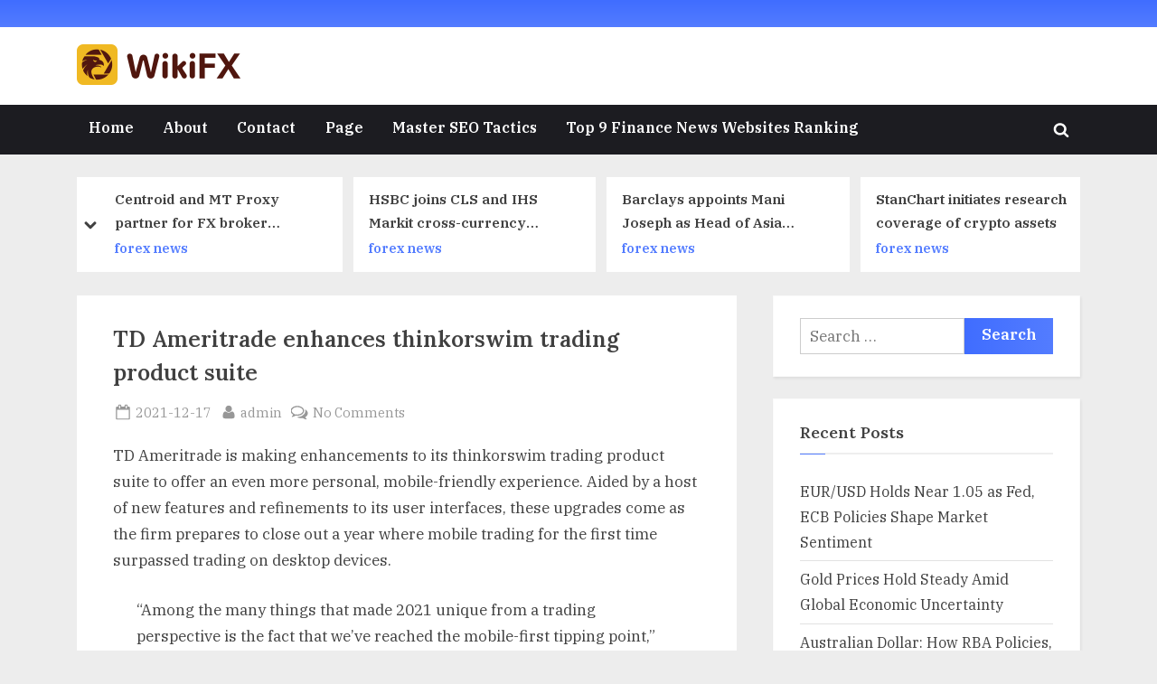

--- FILE ---
content_type: text/html; charset=UTF-8
request_url: https://www.wuhenxia.com/forex-news/td-ameritrade-enhances-thinkorswim-trading-product-suite/
body_size: 17278
content:
<!DOCTYPE html>
<html dir="ltr" lang="en">
<head>
	<meta charset="UTF-8">
	<meta name="viewport" content="width=device-width, initial-scale=1.0">
	<link rel="profile" href="https://gmpg.org/xfn/11">
	            <meta property="og:type" content="article"/>
            <meta property="og:site_name" content="wikifx"/>
            <meta property="og:title" content="TD Ameritrade enhances thinkorswim trading product suite"/>
            <meta property="og:url" content="https://www.wuhenxia.com/forex-news/td-ameritrade-enhances-thinkorswim-trading-product-suite/"/>
            <meta property="og:description" content="TD Ameritrade is making enhancements to its thinkorswim trading product suite to offer an even more personal, mobile-friendly experience. Aided by a host of new features and refinements to its user interfaces, these upgrades come as the firm prepares to close out a year where mobile trading for the first time surpassed trading on"/>
        
        <title>TD Ameritrade enhances thinkorswim trading product suite - wikifx</title>

		<!-- All in One SEO 4.7.3 - aioseo.com -->
		<meta name="description" content="TD Ameritrade is making enhancements to its thinkorswim trading product suite to offer an even more personal, mobile-friendly experience. Aided by a host of new features and refinements to its user interfaces, these upgrades come as the firm prepares to close out a year where mobile trading for the first time surpassed trading on desktop" />
		<meta name="robots" content="max-image-preview:large" />
		<link rel="canonical" href="https://www.wuhenxia.com/forex-news/td-ameritrade-enhances-thinkorswim-trading-product-suite/" />
		<meta name="generator" content="All in One SEO (AIOSEO) 4.7.3" />
		<meta property="og:locale" content="en_US" />
		<meta property="og:site_name" content="wikifx -" />
		<meta property="og:type" content="article" />
		<meta property="og:title" content="TD Ameritrade enhances thinkorswim trading product suite - wikifx" />
		<meta property="og:description" content="TD Ameritrade is making enhancements to its thinkorswim trading product suite to offer an even more personal, mobile-friendly experience. Aided by a host of new features and refinements to its user interfaces, these upgrades come as the firm prepares to close out a year where mobile trading for the first time surpassed trading on desktop" />
		<meta property="og:url" content="https://www.wuhenxia.com/forex-news/td-ameritrade-enhances-thinkorswim-trading-product-suite/" />
		<meta property="og:image" content="https://www.wuhenxia.com/wp-content/uploads/2021/06/en.png" />
		<meta property="og:image:secure_url" content="https://www.wuhenxia.com/wp-content/uploads/2021/06/en.png" />
		<meta property="og:image:width" content="181" />
		<meta property="og:image:height" content="45" />
		<meta property="article:published_time" content="2021-12-17T01:42:16+00:00" />
		<meta property="article:modified_time" content="2021-12-17T01:42:16+00:00" />
		<meta name="twitter:card" content="summary" />
		<meta name="twitter:title" content="TD Ameritrade enhances thinkorswim trading product suite - wikifx" />
		<meta name="twitter:description" content="TD Ameritrade is making enhancements to its thinkorswim trading product suite to offer an even more personal, mobile-friendly experience. Aided by a host of new features and refinements to its user interfaces, these upgrades come as the firm prepares to close out a year where mobile trading for the first time surpassed trading on desktop" />
		<meta name="twitter:image" content="https://www.wuhenxia.com/wp-content/uploads/2021/06/en.png" />
		<script type="application/ld+json" class="aioseo-schema">
			{"@context":"https:\/\/schema.org","@graph":[{"@type":"BlogPosting","@id":"https:\/\/www.wuhenxia.com\/forex-news\/td-ameritrade-enhances-thinkorswim-trading-product-suite\/#blogposting","name":"TD Ameritrade enhances thinkorswim trading product suite - wikifx","headline":"TD Ameritrade enhances thinkorswim trading product suite","author":{"@id":"https:\/\/www.wuhenxia.com\/author\/admin\/#author"},"publisher":{"@id":"https:\/\/www.wuhenxia.com\/#organization"},"image":{"@type":"ImageObject","url":"https:\/\/www.wuhenxia.com\/wp-content\/uploads\/2021\/06\/en.png","@id":"https:\/\/www.wuhenxia.com\/#articleImage","width":181,"height":45},"datePublished":"2021-12-17T01:42:16+00:00","dateModified":"2021-12-17T01:42:16+00:00","inLanguage":"en-US","mainEntityOfPage":{"@id":"https:\/\/www.wuhenxia.com\/forex-news\/td-ameritrade-enhances-thinkorswim-trading-product-suite\/#webpage"},"isPartOf":{"@id":"https:\/\/www.wuhenxia.com\/forex-news\/td-ameritrade-enhances-thinkorswim-trading-product-suite\/#webpage"},"articleSection":"forex news, forex-news"},{"@type":"BreadcrumbList","@id":"https:\/\/www.wuhenxia.com\/forex-news\/td-ameritrade-enhances-thinkorswim-trading-product-suite\/#breadcrumblist","itemListElement":[{"@type":"ListItem","@id":"https:\/\/www.wuhenxia.com\/#listItem","position":1,"name":"Home","item":"https:\/\/www.wuhenxia.com\/","nextItem":"https:\/\/www.wuhenxia.com\/category\/forex-news\/#listItem"},{"@type":"ListItem","@id":"https:\/\/www.wuhenxia.com\/category\/forex-news\/#listItem","position":2,"name":"forex news","item":"https:\/\/www.wuhenxia.com\/category\/forex-news\/","nextItem":"https:\/\/www.wuhenxia.com\/forex-news\/td-ameritrade-enhances-thinkorswim-trading-product-suite\/#listItem","previousItem":"https:\/\/www.wuhenxia.com\/#listItem"},{"@type":"ListItem","@id":"https:\/\/www.wuhenxia.com\/forex-news\/td-ameritrade-enhances-thinkorswim-trading-product-suite\/#listItem","position":3,"name":"TD Ameritrade enhances thinkorswim trading product suite","previousItem":"https:\/\/www.wuhenxia.com\/category\/forex-news\/#listItem"}]},{"@type":"Organization","@id":"https:\/\/www.wuhenxia.com\/#organization","name":"wikifx","url":"https:\/\/www.wuhenxia.com\/","logo":{"@type":"ImageObject","url":"https:\/\/www.wuhenxia.com\/wp-content\/uploads\/2021\/06\/en.png","@id":"https:\/\/www.wuhenxia.com\/forex-news\/td-ameritrade-enhances-thinkorswim-trading-product-suite\/#organizationLogo","width":181,"height":45},"image":{"@id":"https:\/\/www.wuhenxia.com\/forex-news\/td-ameritrade-enhances-thinkorswim-trading-product-suite\/#organizationLogo"}},{"@type":"Person","@id":"https:\/\/www.wuhenxia.com\/author\/admin\/#author","url":"https:\/\/www.wuhenxia.com\/author\/admin\/","name":"admin","image":{"@type":"ImageObject","@id":"https:\/\/www.wuhenxia.com\/forex-news\/td-ameritrade-enhances-thinkorswim-trading-product-suite\/#authorImage","url":"https:\/\/secure.gravatar.com\/avatar\/fa3949b2f75a4736d667fc98de965d62df727d587b5d012c5a8e2f95227c5f1c?s=96&d=mm&r=g","width":96,"height":96,"caption":"admin"}},{"@type":"WebPage","@id":"https:\/\/www.wuhenxia.com\/forex-news\/td-ameritrade-enhances-thinkorswim-trading-product-suite\/#webpage","url":"https:\/\/www.wuhenxia.com\/forex-news\/td-ameritrade-enhances-thinkorswim-trading-product-suite\/","name":"TD Ameritrade enhances thinkorswim trading product suite - wikifx","description":"TD Ameritrade is making enhancements to its thinkorswim trading product suite to offer an even more personal, mobile-friendly experience. Aided by a host of new features and refinements to its user interfaces, these upgrades come as the firm prepares to close out a year where mobile trading for the first time surpassed trading on desktop","inLanguage":"en-US","isPartOf":{"@id":"https:\/\/www.wuhenxia.com\/#website"},"breadcrumb":{"@id":"https:\/\/www.wuhenxia.com\/forex-news\/td-ameritrade-enhances-thinkorswim-trading-product-suite\/#breadcrumblist"},"author":{"@id":"https:\/\/www.wuhenxia.com\/author\/admin\/#author"},"creator":{"@id":"https:\/\/www.wuhenxia.com\/author\/admin\/#author"},"datePublished":"2021-12-17T01:42:16+00:00","dateModified":"2021-12-17T01:42:16+00:00"},{"@type":"WebSite","@id":"https:\/\/www.wuhenxia.com\/#website","url":"https:\/\/www.wuhenxia.com\/","name":"wikifx","inLanguage":"en-US","publisher":{"@id":"https:\/\/www.wuhenxia.com\/#organization"}}]}
		</script>
		<!-- All in One SEO -->

<link rel='dns-prefetch' href='//fonts.googleapis.com' />
<link href='https://fonts.gstatic.com' crossorigin rel='preconnect' />
<link rel="alternate" type="application/rss+xml" title="wikifx &raquo; Feed" href="https://www.wuhenxia.com/feed/" />
<link rel="alternate" type="application/rss+xml" title="wikifx &raquo; Comments Feed" href="https://www.wuhenxia.com/comments/feed/" />
<link rel="alternate" type="application/rss+xml" title="wikifx &raquo; TD Ameritrade enhances thinkorswim trading product suite Comments Feed" href="https://www.wuhenxia.com/forex-news/td-ameritrade-enhances-thinkorswim-trading-product-suite/feed/" />
<link rel="alternate" title="oEmbed (JSON)" type="application/json+oembed" href="https://www.wuhenxia.com/wp-json/oembed/1.0/embed?url=https%3A%2F%2Fwww.wuhenxia.com%2Fforex-news%2Ftd-ameritrade-enhances-thinkorswim-trading-product-suite%2F" />
<link rel="alternate" title="oEmbed (XML)" type="text/xml+oembed" href="https://www.wuhenxia.com/wp-json/oembed/1.0/embed?url=https%3A%2F%2Fwww.wuhenxia.com%2Fforex-news%2Ftd-ameritrade-enhances-thinkorswim-trading-product-suite%2F&#038;format=xml" />
<style id='wp-img-auto-sizes-contain-inline-css'>
img:is([sizes=auto i],[sizes^="auto," i]){contain-intrinsic-size:3000px 1500px}
/*# sourceURL=wp-img-auto-sizes-contain-inline-css */
</style>
<style id='wp-emoji-styles-inline-css'>

	img.wp-smiley, img.emoji {
		display: inline !important;
		border: none !important;
		box-shadow: none !important;
		height: 1em !important;
		width: 1em !important;
		margin: 0 0.07em !important;
		vertical-align: -0.1em !important;
		background: none !important;
		padding: 0 !important;
	}
/*# sourceURL=wp-emoji-styles-inline-css */
</style>
<style id='wp-block-library-inline-css'>
:root{--wp-block-synced-color:#7a00df;--wp-block-synced-color--rgb:122,0,223;--wp-bound-block-color:var(--wp-block-synced-color);--wp-editor-canvas-background:#ddd;--wp-admin-theme-color:#007cba;--wp-admin-theme-color--rgb:0,124,186;--wp-admin-theme-color-darker-10:#006ba1;--wp-admin-theme-color-darker-10--rgb:0,107,160.5;--wp-admin-theme-color-darker-20:#005a87;--wp-admin-theme-color-darker-20--rgb:0,90,135;--wp-admin-border-width-focus:2px}@media (min-resolution:192dpi){:root{--wp-admin-border-width-focus:1.5px}}.wp-element-button{cursor:pointer}:root .has-very-light-gray-background-color{background-color:#eee}:root .has-very-dark-gray-background-color{background-color:#313131}:root .has-very-light-gray-color{color:#eee}:root .has-very-dark-gray-color{color:#313131}:root .has-vivid-green-cyan-to-vivid-cyan-blue-gradient-background{background:linear-gradient(135deg,#00d084,#0693e3)}:root .has-purple-crush-gradient-background{background:linear-gradient(135deg,#34e2e4,#4721fb 50%,#ab1dfe)}:root .has-hazy-dawn-gradient-background{background:linear-gradient(135deg,#faaca8,#dad0ec)}:root .has-subdued-olive-gradient-background{background:linear-gradient(135deg,#fafae1,#67a671)}:root .has-atomic-cream-gradient-background{background:linear-gradient(135deg,#fdd79a,#004a59)}:root .has-nightshade-gradient-background{background:linear-gradient(135deg,#330968,#31cdcf)}:root .has-midnight-gradient-background{background:linear-gradient(135deg,#020381,#2874fc)}:root{--wp--preset--font-size--normal:16px;--wp--preset--font-size--huge:42px}.has-regular-font-size{font-size:1em}.has-larger-font-size{font-size:2.625em}.has-normal-font-size{font-size:var(--wp--preset--font-size--normal)}.has-huge-font-size{font-size:var(--wp--preset--font-size--huge)}.has-text-align-center{text-align:center}.has-text-align-left{text-align:left}.has-text-align-right{text-align:right}.has-fit-text{white-space:nowrap!important}#end-resizable-editor-section{display:none}.aligncenter{clear:both}.items-justified-left{justify-content:flex-start}.items-justified-center{justify-content:center}.items-justified-right{justify-content:flex-end}.items-justified-space-between{justify-content:space-between}.screen-reader-text{border:0;clip-path:inset(50%);height:1px;margin:-1px;overflow:hidden;padding:0;position:absolute;width:1px;word-wrap:normal!important}.screen-reader-text:focus{background-color:#ddd;clip-path:none;color:#444;display:block;font-size:1em;height:auto;left:5px;line-height:normal;padding:15px 23px 14px;text-decoration:none;top:5px;width:auto;z-index:100000}html :where(.has-border-color){border-style:solid}html :where([style*=border-top-color]){border-top-style:solid}html :where([style*=border-right-color]){border-right-style:solid}html :where([style*=border-bottom-color]){border-bottom-style:solid}html :where([style*=border-left-color]){border-left-style:solid}html :where([style*=border-width]){border-style:solid}html :where([style*=border-top-width]){border-top-style:solid}html :where([style*=border-right-width]){border-right-style:solid}html :where([style*=border-bottom-width]){border-bottom-style:solid}html :where([style*=border-left-width]){border-left-style:solid}html :where(img[class*=wp-image-]){height:auto;max-width:100%}:where(figure){margin:0 0 1em}html :where(.is-position-sticky){--wp-admin--admin-bar--position-offset:var(--wp-admin--admin-bar--height,0px)}@media screen and (max-width:600px){html :where(.is-position-sticky){--wp-admin--admin-bar--position-offset:0px}}

/*# sourceURL=wp-block-library-inline-css */
</style><style id='global-styles-inline-css'>
:root{--wp--preset--aspect-ratio--square: 1;--wp--preset--aspect-ratio--4-3: 4/3;--wp--preset--aspect-ratio--3-4: 3/4;--wp--preset--aspect-ratio--3-2: 3/2;--wp--preset--aspect-ratio--2-3: 2/3;--wp--preset--aspect-ratio--16-9: 16/9;--wp--preset--aspect-ratio--9-16: 9/16;--wp--preset--color--black: #000000;--wp--preset--color--cyan-bluish-gray: #abb8c3;--wp--preset--color--white: #ffffff;--wp--preset--color--pale-pink: #f78da7;--wp--preset--color--vivid-red: #cf2e2e;--wp--preset--color--luminous-vivid-orange: #ff6900;--wp--preset--color--luminous-vivid-amber: #fcb900;--wp--preset--color--light-green-cyan: #7bdcb5;--wp--preset--color--vivid-green-cyan: #00d084;--wp--preset--color--pale-cyan-blue: #8ed1fc;--wp--preset--color--vivid-cyan-blue: #0693e3;--wp--preset--color--vivid-purple: #9b51e0;--wp--preset--gradient--vivid-cyan-blue-to-vivid-purple: linear-gradient(135deg,rgb(6,147,227) 0%,rgb(155,81,224) 100%);--wp--preset--gradient--light-green-cyan-to-vivid-green-cyan: linear-gradient(135deg,rgb(122,220,180) 0%,rgb(0,208,130) 100%);--wp--preset--gradient--luminous-vivid-amber-to-luminous-vivid-orange: linear-gradient(135deg,rgb(252,185,0) 0%,rgb(255,105,0) 100%);--wp--preset--gradient--luminous-vivid-orange-to-vivid-red: linear-gradient(135deg,rgb(255,105,0) 0%,rgb(207,46,46) 100%);--wp--preset--gradient--very-light-gray-to-cyan-bluish-gray: linear-gradient(135deg,rgb(238,238,238) 0%,rgb(169,184,195) 100%);--wp--preset--gradient--cool-to-warm-spectrum: linear-gradient(135deg,rgb(74,234,220) 0%,rgb(151,120,209) 20%,rgb(207,42,186) 40%,rgb(238,44,130) 60%,rgb(251,105,98) 80%,rgb(254,248,76) 100%);--wp--preset--gradient--blush-light-purple: linear-gradient(135deg,rgb(255,206,236) 0%,rgb(152,150,240) 100%);--wp--preset--gradient--blush-bordeaux: linear-gradient(135deg,rgb(254,205,165) 0%,rgb(254,45,45) 50%,rgb(107,0,62) 100%);--wp--preset--gradient--luminous-dusk: linear-gradient(135deg,rgb(255,203,112) 0%,rgb(199,81,192) 50%,rgb(65,88,208) 100%);--wp--preset--gradient--pale-ocean: linear-gradient(135deg,rgb(255,245,203) 0%,rgb(182,227,212) 50%,rgb(51,167,181) 100%);--wp--preset--gradient--electric-grass: linear-gradient(135deg,rgb(202,248,128) 0%,rgb(113,206,126) 100%);--wp--preset--gradient--midnight: linear-gradient(135deg,rgb(2,3,129) 0%,rgb(40,116,252) 100%);--wp--preset--font-size--small: 13px;--wp--preset--font-size--medium: 20px;--wp--preset--font-size--large: 36px;--wp--preset--font-size--x-large: 42px;--wp--preset--spacing--20: 0.44rem;--wp--preset--spacing--30: 0.67rem;--wp--preset--spacing--40: 1rem;--wp--preset--spacing--50: 1.5rem;--wp--preset--spacing--60: 2.25rem;--wp--preset--spacing--70: 3.38rem;--wp--preset--spacing--80: 5.06rem;--wp--preset--shadow--natural: 6px 6px 9px rgba(0, 0, 0, 0.2);--wp--preset--shadow--deep: 12px 12px 50px rgba(0, 0, 0, 0.4);--wp--preset--shadow--sharp: 6px 6px 0px rgba(0, 0, 0, 0.2);--wp--preset--shadow--outlined: 6px 6px 0px -3px rgb(255, 255, 255), 6px 6px rgb(0, 0, 0);--wp--preset--shadow--crisp: 6px 6px 0px rgb(0, 0, 0);}:where(.is-layout-flex){gap: 0.5em;}:where(.is-layout-grid){gap: 0.5em;}body .is-layout-flex{display: flex;}.is-layout-flex{flex-wrap: wrap;align-items: center;}.is-layout-flex > :is(*, div){margin: 0;}body .is-layout-grid{display: grid;}.is-layout-grid > :is(*, div){margin: 0;}:where(.wp-block-columns.is-layout-flex){gap: 2em;}:where(.wp-block-columns.is-layout-grid){gap: 2em;}:where(.wp-block-post-template.is-layout-flex){gap: 1.25em;}:where(.wp-block-post-template.is-layout-grid){gap: 1.25em;}.has-black-color{color: var(--wp--preset--color--black) !important;}.has-cyan-bluish-gray-color{color: var(--wp--preset--color--cyan-bluish-gray) !important;}.has-white-color{color: var(--wp--preset--color--white) !important;}.has-pale-pink-color{color: var(--wp--preset--color--pale-pink) !important;}.has-vivid-red-color{color: var(--wp--preset--color--vivid-red) !important;}.has-luminous-vivid-orange-color{color: var(--wp--preset--color--luminous-vivid-orange) !important;}.has-luminous-vivid-amber-color{color: var(--wp--preset--color--luminous-vivid-amber) !important;}.has-light-green-cyan-color{color: var(--wp--preset--color--light-green-cyan) !important;}.has-vivid-green-cyan-color{color: var(--wp--preset--color--vivid-green-cyan) !important;}.has-pale-cyan-blue-color{color: var(--wp--preset--color--pale-cyan-blue) !important;}.has-vivid-cyan-blue-color{color: var(--wp--preset--color--vivid-cyan-blue) !important;}.has-vivid-purple-color{color: var(--wp--preset--color--vivid-purple) !important;}.has-black-background-color{background-color: var(--wp--preset--color--black) !important;}.has-cyan-bluish-gray-background-color{background-color: var(--wp--preset--color--cyan-bluish-gray) !important;}.has-white-background-color{background-color: var(--wp--preset--color--white) !important;}.has-pale-pink-background-color{background-color: var(--wp--preset--color--pale-pink) !important;}.has-vivid-red-background-color{background-color: var(--wp--preset--color--vivid-red) !important;}.has-luminous-vivid-orange-background-color{background-color: var(--wp--preset--color--luminous-vivid-orange) !important;}.has-luminous-vivid-amber-background-color{background-color: var(--wp--preset--color--luminous-vivid-amber) !important;}.has-light-green-cyan-background-color{background-color: var(--wp--preset--color--light-green-cyan) !important;}.has-vivid-green-cyan-background-color{background-color: var(--wp--preset--color--vivid-green-cyan) !important;}.has-pale-cyan-blue-background-color{background-color: var(--wp--preset--color--pale-cyan-blue) !important;}.has-vivid-cyan-blue-background-color{background-color: var(--wp--preset--color--vivid-cyan-blue) !important;}.has-vivid-purple-background-color{background-color: var(--wp--preset--color--vivid-purple) !important;}.has-black-border-color{border-color: var(--wp--preset--color--black) !important;}.has-cyan-bluish-gray-border-color{border-color: var(--wp--preset--color--cyan-bluish-gray) !important;}.has-white-border-color{border-color: var(--wp--preset--color--white) !important;}.has-pale-pink-border-color{border-color: var(--wp--preset--color--pale-pink) !important;}.has-vivid-red-border-color{border-color: var(--wp--preset--color--vivid-red) !important;}.has-luminous-vivid-orange-border-color{border-color: var(--wp--preset--color--luminous-vivid-orange) !important;}.has-luminous-vivid-amber-border-color{border-color: var(--wp--preset--color--luminous-vivid-amber) !important;}.has-light-green-cyan-border-color{border-color: var(--wp--preset--color--light-green-cyan) !important;}.has-vivid-green-cyan-border-color{border-color: var(--wp--preset--color--vivid-green-cyan) !important;}.has-pale-cyan-blue-border-color{border-color: var(--wp--preset--color--pale-cyan-blue) !important;}.has-vivid-cyan-blue-border-color{border-color: var(--wp--preset--color--vivid-cyan-blue) !important;}.has-vivid-purple-border-color{border-color: var(--wp--preset--color--vivid-purple) !important;}.has-vivid-cyan-blue-to-vivid-purple-gradient-background{background: var(--wp--preset--gradient--vivid-cyan-blue-to-vivid-purple) !important;}.has-light-green-cyan-to-vivid-green-cyan-gradient-background{background: var(--wp--preset--gradient--light-green-cyan-to-vivid-green-cyan) !important;}.has-luminous-vivid-amber-to-luminous-vivid-orange-gradient-background{background: var(--wp--preset--gradient--luminous-vivid-amber-to-luminous-vivid-orange) !important;}.has-luminous-vivid-orange-to-vivid-red-gradient-background{background: var(--wp--preset--gradient--luminous-vivid-orange-to-vivid-red) !important;}.has-very-light-gray-to-cyan-bluish-gray-gradient-background{background: var(--wp--preset--gradient--very-light-gray-to-cyan-bluish-gray) !important;}.has-cool-to-warm-spectrum-gradient-background{background: var(--wp--preset--gradient--cool-to-warm-spectrum) !important;}.has-blush-light-purple-gradient-background{background: var(--wp--preset--gradient--blush-light-purple) !important;}.has-blush-bordeaux-gradient-background{background: var(--wp--preset--gradient--blush-bordeaux) !important;}.has-luminous-dusk-gradient-background{background: var(--wp--preset--gradient--luminous-dusk) !important;}.has-pale-ocean-gradient-background{background: var(--wp--preset--gradient--pale-ocean) !important;}.has-electric-grass-gradient-background{background: var(--wp--preset--gradient--electric-grass) !important;}.has-midnight-gradient-background{background: var(--wp--preset--gradient--midnight) !important;}.has-small-font-size{font-size: var(--wp--preset--font-size--small) !important;}.has-medium-font-size{font-size: var(--wp--preset--font-size--medium) !important;}.has-large-font-size{font-size: var(--wp--preset--font-size--large) !important;}.has-x-large-font-size{font-size: var(--wp--preset--font-size--x-large) !important;}
/*# sourceURL=global-styles-inline-css */
</style>

<style id='classic-theme-styles-inline-css'>
/*! This file is auto-generated */
.wp-block-button__link{color:#fff;background-color:#32373c;border-radius:9999px;box-shadow:none;text-decoration:none;padding:calc(.667em + 2px) calc(1.333em + 2px);font-size:1.125em}.wp-block-file__button{background:#32373c;color:#fff;text-decoration:none}
/*# sourceURL=/wp-includes/css/classic-themes.min.css */
</style>
<link rel='stylesheet' id='pressbook-news-fonts-css' href='https://fonts.googleapis.com/css2?family=IBM+Plex+Serif:ital,wght@0,400;0,600;1,400;1,600&#038;family=Lora:ital,wght@0,400;0,600;1,400;1,600&#038;display=swap' media='all' />
<link rel='stylesheet' id='glide-css' href='https://www.wuhenxia.com/wp-content/themes/pressbook-news/assets/glide/css/glide.core.min.css?ver=3.4.1' media='all' />
<link rel='stylesheet' id='pressbook-style-css' href='https://www.wuhenxia.com/wp-content/themes/pressbook/style.min.css?ver=1.6.4' media='all' />
<link rel='stylesheet' id='pressbook-news-style-css' href='https://www.wuhenxia.com/wp-content/themes/pressbook-news/style.min.css?ver=1.2.2' media='all' />
<style id='pressbook-news-style-inline-css'>
.site-branding{background-position:center center;}.site-branding{background-repeat:repeat;}.site-branding{background-size:contain;}.top-banner-image{max-height:150px;}.top-navbar{background:linear-gradient(0deg, #537cff 0%, #406dff 100%);}.social-navigation a:active .svg-icon,.social-navigation a:focus .svg-icon,.social-navigation a:hover .svg-icon{color:#537cff;}.primary-navbar,.main-navigation ul ul{background:#1c1c21;}.site-branding{background-color:#ffffff;}.site-title,.site-title a,.site-title a:active,.site-title a:focus,.site-title a:hover{color:#404040;}.site-tagline{color:#979797;}.more-link,.wp-block-search .wp-block-search__button,button,input[type=button],input[type=reset],input[type=submit]{background-image:linear-gradient(to right, #406dff 0%, #537cff 51%, #406dff 100%);}.more-link,.wp-block-search .wp-block-search__button,button,input[type=button],input[type=reset],input[type=submit]{font-weight:600;}h1,h2,h3,h4,h5,h6{font-weight:700;}.site-title{font-weight:700;}.c-sidebar .widget{border-color:#fafafa;}.footer-widgets,.copyright-text{background:#0e0e11;}.copyright-text a,.footer-widgets .widget li::before{color:#ff4056;}.footer-widgets .widget .widget-title::after,.footer-widgets .widget_block h1:first-child::after,.footer-widgets .widget_block h2:first-child::after,.footer-widgets .widget_block h3:first-child::after{background:#ff4056;}.main-navigation .menu .current-menu-ancestor>a,.main-navigation .menu .current-menu-item>a,.main-navigation .menu .current-menu-parent>a,.main-navigation .menu>.menu-item>a::before,.main-navigation .main-navigation-arrow-btn:active,.main-navigation .main-navigation-arrow-btn:hover,.main-navigation a:active,.main-navigation a:focus,.main-navigation a:hover,.main-navigation li.focus>.main-navigation-arrow-btn,.main-navigation:not(.toggled) li:hover>.main-navigation-arrow-btn{background:#ff4056;}
/*# sourceURL=pressbook-news-style-inline-css */
</style>
<link rel='stylesheet' id='froala-style-css' href='https://www.wuhenxia.com/wp-content/plugins/nicepage/assets/css/froala.css?ver=6.20.0' media='all' />
<link rel="https://api.w.org/" href="https://www.wuhenxia.com/wp-json/" /><link rel="alternate" title="JSON" type="application/json" href="https://www.wuhenxia.com/wp-json/wp/v2/posts/1140" /><link rel="EditURI" type="application/rsd+xml" title="RSD" href="https://www.wuhenxia.com/xmlrpc.php?rsd" />
<meta name="generator" content="WordPress 6.9" />
<link rel='shortlink' href='https://www.wuhenxia.com/?p=1140' />
<link rel="pingback" href="https://www.wuhenxia.com/xmlrpc.php"><style>
</style>
<script>
    if (!document.querySelector("meta[name='viewport")) {
        var vpMeta = document.createElement('meta');
        vpMeta.name = "viewport";
        vpMeta.content = "width=device-width, initial-scale=1.0";
        document.getElementsByTagName('head')[0].appendChild(vpMeta);
    }
</script><meta data-intl-tel-input-cdn-path="https://www.wuhenxia.com/wp-content/plugins/nicepage/assets/intlTelInput/" /><script>
            var _npProductsJsonUrl = 'https://www.wuhenxia.com/wp-admin/admin-ajax.php?action=np_route_products_json&np_from=theme';
        </script><script>
            var _npThankYouUrl = 'https://www.wuhenxia.com/?thank-you';
        </script></head>
<body class="wp-singular post-template-default single single-post postid-1140 single-format-standard wp-custom-logo wp-embed-responsive wp-theme-pressbook wp-child-theme-pressbook-news single-sidebar right-sidebar pb-content-columns pb-content-cover">

<div id="page" class="site">
	<a class="skip-link screen-reader-text" href="#content">Skip to content</a>

	<header id="masthead" class="site-header">
			<div class="top-navbar">
		<div class="u-wrapper top-navbar-wrap">
			<div class="top-menus top-menus-left">
							<nav id="social-navigation" class="social-navigation" aria-label="Social Links">
				<div class="menu-home-container"><ul id="social-menu" class="menu"><li id="menu-item-2135" class="menu-item menu-item-type-custom menu-item-object-custom menu-item-2135"><a href="#"><span class="screen-reader-text">Home</span></a></li>
<li id="menu-item-2136" class="menu-item menu-item-type-custom menu-item-object-custom menu-item-2136"><a href="#"><span class="screen-reader-text">About</span></a></li>
<li id="menu-item-2137" class="menu-item menu-item-type-custom menu-item-object-custom menu-item-2137"><a href="#"><span class="screen-reader-text">Contact</span></a></li>
<li id="menu-item-2138" class="menu-item menu-item-type-post_type menu-item-object-page menu-item-2138"><a href="https://www.wuhenxia.com/page/"><span class="screen-reader-text">Page</span></a></li>
<li id="menu-item-2329" class="menu-item menu-item-type-post_type menu-item-object-page menu-item-2329"><a href="https://www.wuhenxia.com/2328-2/"><span class="screen-reader-text">​Master SEO Tactics</span></a></li>
<li id="menu-item-2440" class="menu-item menu-item-type-post_type menu-item-object-page menu-item-2440"><a href="https://www.wuhenxia.com/financial-news-websites-ranking/"><span class="screen-reader-text">Top 9 Finance News Websites Ranking</span></a></li>
</ul></div>				</nav><!-- #social-navigation -->
							</div><!-- .top-menus -->
		</div><!-- .top-navbar-wrap -->
	</div><!-- .top-navbar -->
	<div class="site-branding">
		<div class="u-wrapper site-branding-wrap">
		<div class="site-logo-title logo--lg-size-3 logo--md-size-2 logo--sm-size-1">
			<a href="https://www.wuhenxia.com/" class="custom-logo-link" rel="home"><img width="181" height="45" src="https://www.wuhenxia.com/wp-content/uploads/2021/06/en.png" class="custom-logo" alt="wikifx" decoding="async" /></a>
			<div class="site-title-tagline">
							<p class="site-title hide-clip site-title--lg-size-4 site-title--md-size-4 site-title--sm-size-2"><a href="https://www.wuhenxia.com/" rel="home">wikifx</a></p>
								<p class="site-tagline tagline--lg-size-3 tagline--md-size-3 tagline--sm-size-2"></p>
			</div><!-- .site-title-tagline -->
		</div><!-- .site-logo-title -->

			</div><!-- .site-branding-wrap -->
</div><!-- .site-branding -->
	<div class="primary-navbar">
		<div class="u-wrapper primary-navbar-wrap">
			<nav id="site-navigation" class="main-navigation" aria-label="Primary Menu">
				<button class="primary-menu-toggle" aria-controls="primary-menu" aria-expanded="false">
					<svg class="svg-icon" width="24" height="24" aria-hidden="true" role="img" focusable="false" viewBox="0.0 0 1536.0 2048" xmlns="http://www.w3.org/2000/svg"><path d="M1536,1472v128c0,17.333-6.333,32.333-19,45s-27.667,19-45,19H64c-17.333,0-32.333-6.333-45-19s-19-27.667-19-45v-128  c0-17.333,6.333-32.333,19-45s27.667-19,45-19h1408c17.333,0,32.333,6.333,45,19S1536,1454.667,1536,1472z M1536,960v128  c0,17.333-6.333,32.333-19,45s-27.667,19-45,19H64c-17.333,0-32.333-6.333-45-19s-19-27.667-19-45V960c0-17.333,6.333-32.333,19-45  s27.667-19,45-19h1408c17.333,0,32.333,6.333,45,19S1536,942.667,1536,960z M1536,448v128c0,17.333-6.333,32.333-19,45  s-27.667,19-45,19H64c-17.333,0-32.333-6.333-45-19S0,593.333,0,576V448c0-17.333,6.333-32.333,19-45s27.667-19,45-19h1408  c17.333,0,32.333,6.333,45,19S1536,430.667,1536,448z"></path></svg><svg class="svg-icon" width="24" height="24" aria-hidden="true" role="img" focusable="false" viewBox="0 0 1792 1792" xmlns="http://www.w3.org/2000/svg"><path d="M1490 1322q0 40-28 68l-136 136q-28 28-68 28t-68-28l-294-294-294 294q-28 28-68 28t-68-28l-136-136q-28-28-28-68t28-68l294-294-294-294q-28-28-28-68t28-68l136-136q28-28 68-28t68 28l294 294 294-294q28-28 68-28t68 28l136 136q28 28 28 68t-28 68l-294 294 294 294q28 28 28 68z" /></svg>				</button>
				<div class="menu-home-container"><ul id="primary-menu" class="menu"><li class="menu-item menu-item-type-custom menu-item-object-custom menu-item-2135"><a href="#">Home</a></li>
<li class="menu-item menu-item-type-custom menu-item-object-custom menu-item-2136"><a href="#">About</a></li>
<li class="menu-item menu-item-type-custom menu-item-object-custom menu-item-2137"><a href="#">Contact</a></li>
<li class="menu-item menu-item-type-post_type menu-item-object-page menu-item-2138"><a href="https://www.wuhenxia.com/page/">Page</a></li>
<li class="menu-item menu-item-type-post_type menu-item-object-page menu-item-2329"><a href="https://www.wuhenxia.com/2328-2/">​Master SEO Tactics</a></li>
<li class="menu-item menu-item-type-post_type menu-item-object-page menu-item-2440"><a href="https://www.wuhenxia.com/financial-news-websites-ranking/">Top 9 Finance News Websites Ranking</a></li>
<li class="primary-menu-search"><a href="#" class="primary-menu-search-toggle" aria-expanded="false"><span class="screen-reader-text">Toggle search form</span><svg class="svg-icon" width="24" height="24" aria-hidden="true" role="img" focusable="false" viewBox="0 0 1792 1792" xmlns="http://www.w3.org/2000/svg"><path d="M1216 832q0-185-131.5-316.5t-316.5-131.5-316.5 131.5-131.5 316.5 131.5 316.5 316.5 131.5 316.5-131.5 131.5-316.5zm512 832q0 52-38 90t-90 38q-54 0-90-38l-343-342q-179 124-399 124-143 0-273.5-55.5t-225-150-150-225-55.5-273.5 55.5-273.5 150-225 225-150 273.5-55.5 273.5 55.5 225 150 150 225 55.5 273.5q0 220-124 399l343 343q37 37 37 90z" /></svg><svg class="svg-icon" width="24" height="24" aria-hidden="true" role="img" focusable="false" viewBox="0 0 1792 1792" xmlns="http://www.w3.org/2000/svg"><path d="M1490 1322q0 40-28 68l-136 136q-28 28-68 28t-68-28l-294-294-294 294q-28 28-68 28t-68-28l-136-136q-28-28-28-68t28-68l294-294-294-294q-28-28-28-68t28-68l136-136q28-28 68-28t68 28l294 294 294-294q28-28 68-28t68 28l136 136q28 28 28 68t-28 68l-294 294 294 294q28 28 28 68z" /></svg></a><div class="search-form-wrap"><form role="search" method="get" class="search-form" action="https://www.wuhenxia.com/">
				<label>
					<span class="screen-reader-text">Search for:</span>
					<input type="search" class="search-field" placeholder="Search &hellip;" value="" name="s" />
				</label>
				<input type="submit" class="search-submit" value="Search" />
			</form></div></li></ul></div>			</nav><!-- #site-navigation -->
		</div><!-- .primary-navbar-wrap -->
	</div><!-- .primary-navbar -->
			<div class="u-wrapper header-carousel-posts-wrap">
			<div class="glide carousel-posts header-carousel-posts">
				<div class="glide__track" data-glide-el="track">
					<ul class="glide__slides">
											<li class="glide__slide carousel-post-only-title">
													<div class="carousel-post-title-wrap">
															<a href="https://www.wuhenxia.com/forex-news/centroid-and-mt-proxy-partner-for-fx-broker-connectivity/" class="carousel-post-title-link">Centroid and MT Proxy partner for FX broker connectivity</a>
																<a class="carousel-post-taxonomy-link" href="https://www.wuhenxia.com/category/forex-news/">forex news</a>
															</div>
						</li>
												<li class="glide__slide carousel-post-only-title">
													<div class="carousel-post-title-wrap">
															<a href="https://www.wuhenxia.com/forex-news/hsbc-joins-cls-and-ihs-markit-cross-currency-swaps-service/" class="carousel-post-title-link">HSBC joins CLS and IHS Markit cross-currency swaps service</a>
																<a class="carousel-post-taxonomy-link" href="https://www.wuhenxia.com/category/forex-news/">forex news</a>
															</div>
						</li>
												<li class="glide__slide carousel-post-only-title">
													<div class="carousel-post-title-wrap">
															<a href="https://www.wuhenxia.com/forex-news/barclays-appoints-mani-joseph-as-head-of-asia-special-situations/" class="carousel-post-title-link">Barclays appoints Mani Joseph as Head of Asia Special Situations</a>
																<a class="carousel-post-taxonomy-link" href="https://www.wuhenxia.com/category/forex-news/">forex news</a>
															</div>
						</li>
												<li class="glide__slide carousel-post-only-title">
													<div class="carousel-post-title-wrap">
															<a href="https://www.wuhenxia.com/forex-news/stanchart-initiates-research-coverage-of-crypto-assets/" class="carousel-post-title-link">StanChart initiates research coverage of crypto assets</a>
																<a class="carousel-post-taxonomy-link" href="https://www.wuhenxia.com/category/forex-news/">forex news</a>
															</div>
						</li>
												<li class="glide__slide carousel-post-only-title">
													<div class="carousel-post-title-wrap">
															<a href="https://www.wuhenxia.com/forex-news/sgx-announces-spac-listing-rules/" class="carousel-post-title-link">SGX announces SPAC listing rules</a>
																<a class="carousel-post-taxonomy-link" href="https://www.wuhenxia.com/category/forex-news/">forex news</a>
															</div>
						</li>
												<li class="glide__slide carousel-post-only-title">
													<div class="carousel-post-title-wrap">
															<a href="https://www.wuhenxia.com/forex-news/digitec-expands-london-office-adding-hires-from-ihs-markit-moneycorp/" class="carousel-post-title-link">DIGITEC expands London office adding hires from IHS Markit, Moneycorp</a>
																<a class="carousel-post-taxonomy-link" href="https://www.wuhenxia.com/category/forex-news/">forex news</a>
															</div>
						</li>
												<li class="glide__slide carousel-post-only-title">
													<div class="carousel-post-title-wrap">
															<a href="https://www.wuhenxia.com/forex-news/beeks-forecasts-fy22-revenues-to-be-ahead-of-market-expectations/" class="carousel-post-title-link">Beeks forecasts FY22 revenues to be ahead of market expectations</a>
																<a class="carousel-post-taxonomy-link" href="https://www.wuhenxia.com/category/forex-news/">forex news</a>
															</div>
						</li>
												<li class="glide__slide carousel-post-only-title">
													<div class="carousel-post-title-wrap">
															<a href="https://www.wuhenxia.com/forex-news/refinitiv-launches-matching-in-indonesia/" class="carousel-post-title-link">Refinitiv launches Matching in Indonesia</a>
																<a class="carousel-post-taxonomy-link" href="https://www.wuhenxia.com/category/forex-news/">forex news</a>
															</div>
						</li>
											</ul>
				</div>

				<div class="glide__arrows" data-glide-el="controls">
					<button class="glide__arrow glide__arrow--left" data-glide-dir="<">
						<span class="screen-reader-text">prev</span>
						<svg class="svg-icon" width="24" height="24" aria-hidden="true" role="img" focusable="false" viewBox="53.0 0 1558.0 2048" xmlns="http://www.w3.org/2000/svg"><path d="M1611,832c0,35.333-12.333,65.333-37,90l-651,651c-25.333,25.333-55.667,38-91,38c-36,0-66-12.667-90-38L91,922  c-25.333-24-38-54-38-90c0-35.333,12.667-65.667,38-91l74-75c26-24.667,56.333-37,91-37c35.333,0,65.333,12.333,90,37l486,486  l486-486c24.667-24.667,54.667-37,90-37c34.667,0,65,12.333,91,37l75,75C1598.667,767,1611,797.333,1611,832z" /></svg>					</button>
					<button class="glide__arrow glide__arrow--right" data-glide-dir=">">
						<span class="screen-reader-text">next</span>
						<svg class="svg-icon" width="24" height="24" aria-hidden="true" role="img" focusable="false" viewBox="53.0 0 1558.0 2048" xmlns="http://www.w3.org/2000/svg"><path d="M1611,832c0,35.333-12.333,65.333-37,90l-651,651c-25.333,25.333-55.667,38-91,38c-36,0-66-12.667-90-38L91,922  c-25.333-24-38-54-38-90c0-35.333,12.667-65.667,38-91l74-75c26-24.667,56.333-37,91-37c35.333,0,65.333,12.333,90,37l486,486  l486-486c24.667-24.667,54.667-37,90-37c34.667,0,65,12.333,91,37l75,75C1598.667,767,1611,797.333,1611,832z" /></svg>					</button>
				</div>
			</div>
		</div>
			</header><!-- #masthead -->

	<div id="content" class="site-content">

	<div class="pb-content-sidebar u-wrapper">
		<main id="primary" class="site-main">

		
<article id="post-1140" class="pb-article pb-singular post-1140 post type-post status-publish format-standard hentry category-forex-news tag-forex-news">
	
	<header class="entry-header">
	<h1 class="entry-title">TD Ameritrade enhances thinkorswim trading product suite</h1>		<div class="entry-meta">
					<span class="posted-on">
			<svg class="svg-icon" width="24" height="24" aria-hidden="true" role="img" focusable="false" viewBox="0.0 0 1664.0 2048" xmlns="http://www.w3.org/2000/svg"><path d="M128,1792h1408V768H128V1792z M512,576V288c0-9.333-3-17-9-23s-13.667-9-23-9h-64c-9.333,0-17,3-23,9s-9,13.667-9,23v288  c0,9.333,3,17,9,23s13.667,9,23,9h64c9.333,0,17-3,23-9S512,585.333,512,576z M1280,576V288c0-9.333-3-17-9-23s-13.667-9-23-9h-64  c-9.333,0-17,3-23,9s-9,13.667-9,23v288c0,9.333,3,17,9,23s13.667,9,23,9h64c9.333,0,17-3,23-9S1280,585.333,1280,576z M1664,512  v1280c0,34.667-12.667,64.667-38,90s-55.333,38-90,38H128c-34.667,0-64.667-12.667-90-38s-38-55.333-38-90V512  c0-34.667,12.667-64.667,38-90s55.333-38,90-38h128v-96c0-44,15.667-81.667,47-113s69-47,113-47h64c44,0,81.667,15.667,113,47  s47,69,47,113v96h384v-96c0-44,15.667-81.667,47-113s69-47,113-47h64c44,0,81.667,15.667,113,47s47,69,47,113v96h128  c34.667,0,64.667,12.667,90,38S1664,477.333,1664,512z" /></svg>			<a href="https://www.wuhenxia.com/forex-news/td-ameritrade-enhances-thinkorswim-trading-product-suite/" rel="bookmark">
				<span class="screen-reader-text">Posted on </span><time class="entry-date published updated" datetime="2021-12-17T01:42:16+00:00">2021-12-17</time>			</a>
		</span><!-- .posted-on -->
				<span class="posted-by byline">
			<svg class="svg-icon" width="24" height="24" aria-hidden="true" role="img" focusable="false" viewBox="0.0 0 1408.0 2048" xmlns="http://www.w3.org/2000/svg"><path d="M1408,1533c0,80-24.333,143.167-73,189.5s-113.333,69.5-194,69.5H267c-80.667,0-145.333-23.167-194-69.5S0,1613,0,1533  c0-35.333,1.167-69.833,3.5-103.5s7-70,14-109S33.333,1245.333,44,1212s25-65.833,43-97.5s38.667-58.667,62-81  c23.333-22.333,51.833-40.167,85.5-53.5s70.833-20,111.5-20c6,0,20,7.167,42,21.5s46.833,30.333,74.5,48  c27.667,17.667,63.667,33.667,108,48S659.333,1099,704,1099s89.167-7.167,133.5-21.5s80.333-30.333,108-48  c27.667-17.667,52.5-33.667,74.5-48s36-21.5,42-21.5c40.667,0,77.833,6.667,111.5,20s62.167,31.167,85.5,53.5  c23.333,22.333,44,49.333,62,81s32.333,64.167,43,97.5s19.5,69.5,26.5,108.5s11.667,75.333,14,109S1408,1497.667,1408,1533z   M1088,640c0,106-37.5,196.5-112.5,271.5S810,1024,704,1024s-196.5-37.5-271.5-112.5S320,746,320,640s37.5-196.5,112.5-271.5  S598,256,704,256s196.5,37.5,271.5,112.5S1088,534,1088,640z"></path></svg>			<a href="https://www.wuhenxia.com/author/admin/">
				<span class="screen-reader-text">By </span>admin			</a>
		</span><!-- .posted-by -->
					<span class="comments-link">
				<svg class="svg-icon" width="24" height="24" aria-hidden="true" role="img" focusable="false" viewBox="0 0 1792 1792" xmlns="http://www.w3.org/2000/svg"><path d="M704 384q-153 0-286 52t-211.5 141-78.5 191q0 82 53 158t149 132l97 56-35 84q34-20 62-39l44-31 53 10q78 14 153 14 153 0 286-52t211.5-141 78.5-191-78.5-191-211.5-141-286-52zm0-128q191 0 353.5 68.5t256.5 186.5 94 257-94 257-256.5 186.5-353.5 68.5q-86 0-176-16-124 88-278 128-36 9-86 16h-3q-11 0-20.5-8t-11.5-21q-1-3-1-6.5t.5-6.5 2-6l2.5-5 3.5-5.5 4-5 4.5-5 4-4.5q5-6 23-25t26-29.5 22.5-29 25-38.5 20.5-44q-124-72-195-177t-71-224q0-139 94-257t256.5-186.5 353.5-68.5zm822 1169q10 24 20.5 44t25 38.5 22.5 29 26 29.5 23 25q1 1 4 4.5t4.5 5 4 5 3.5 5.5l2.5 5 2 6 .5 6.5-1 6.5q-3 14-13 22t-22 7q-50-7-86-16-154-40-278-128-90 16-176 16-271 0-472-132 58 4 88 4 161 0 309-45t264-129q125-92 192-212t67-254q0-77-23-152 129 71 204 178t75 230q0 120-71 224.5t-195 176.5z" /></svg><a href="https://www.wuhenxia.com/forex-news/td-ameritrade-enhances-thinkorswim-trading-product-suite/#respond">No Comments<span class="screen-reader-text"> on TD Ameritrade enhances thinkorswim trading product suite</span></a>			</span><!-- .comments-link -->
					</div><!-- .entry-meta -->
			</header><!-- .entry-header -->

	<div class="pb-content">
		<div class="entry-content">
			<p>TD Ameritrade is making enhancements to its thinkorswim trading product suite to offer an even more personal, mobile-friendly experience. Aided by a host of new features and refinements to its user interfaces, these upgrades come as the firm prepares to close out a year where mobile trading for the first time surpassed trading on desktop devices.</p>
<blockquote>
<p>“Among the many things that made 2021 unique from a trading perspective is the fact that we’ve reached the mobile-first tipping point,” said JJ Kinahan, chief market strategist, TD Ameritrade.</p>
<p>“We have always put a strong emphasis on our mobile capabilities, iterating and enhancing our offerings to deliver the full-featured but intuitive experience our trader clients have come to expect, regardless of the device they’re using. This year in particular, with so many novice traders engaging in the markets for the first time, it has also been critical to incorporate enhanced education about the strategies that may help them pursue their goals.”</p>
</blockquote>
<p>Highlights of the recent thinkorswim enhancements include:</p>
<ul>
<li><strong>thinkorswim Desktop</strong> has gained more than 20 new charting strategies, studies and drawing tools in addition to a personalized news interface, news keyword search, and social activity watchlist.</li>
<li><strong>thinkorswim Mobile</strong> is more customizable than ever, with a New Trader-driven account overview, redesigned core tools for easier onboarding, interactive in-app help, a new chat interface and support for Apple M1 chip.</li>
<li><strong>thinkorswim Web</strong> now features a dedicated charts tab, eight new chart studies plus five new drawing tools, dozens of new pre-built watchlists, contingent orders, order rules and trailing stops, transaction history, and a personalized education experience.</li>
</ul>
<p>Let&#8217;s recall that, in August 2020, Schwab announced plans to adopt thinkorswim and integrate its trading platforms, education, and tools into its trader offerings for clients.</p>
		</div><!-- .entry-content -->
	</div><!-- .pb-content -->

				<span class="cat-links">
				<svg class="svg-icon" width="24" height="24" aria-hidden="true" role="img" focusable="false" viewBox="0.0 0 1879.0 2048" xmlns="http://www.w3.org/2000/svg"><path d="M1879,1080c0,20.667-10.333,42.667-31,66l-336,396c-28.667,34-68.833,62.833-120.5,86.5S1292,1664,1248,1664H160  c-22.667,0-42.833-4.333-60.5-13S73,1628,73,1608c0-20.667,10.333-42.667,31-66l336-396c28.667-34,68.833-62.833,120.5-86.5  S660,1024,704,1024h1088c22.667,0,42.833,4.333,60.5,13S1879,1060,1879,1080z M1536,736v160H704c-62.667,0-128.333,15.833-197,47.5  S383.667,1015,343,1063L6,1459l-5,6c0-2.667-0.167-6.833-0.5-12.5S0,1442.667,0,1440V480c0-61.333,22-114,66-158s96.667-66,158-66  h320c61.333,0,114,22,158,66s66,96.667,66,158v32h544c61.333,0,114,22,158,66S1536,674.667,1536,736z" /></svg><a href="https://www.wuhenxia.com/category/forex-news/" rel="category tag">forex news</a>			</span><!-- .cat-links -->
						<span class="tag-links">
				<svg class="svg-icon" width="24" height="24" aria-hidden="true" role="img" focusable="false" viewBox="0 0 1792 1792" xmlns="http://www.w3.org/2000/svg"><path d="M384 448q0-53-37.5-90.5t-90.5-37.5-90.5 37.5-37.5 90.5 37.5 90.5 90.5 37.5 90.5-37.5 37.5-90.5zm1067 576q0 53-37 90l-491 492q-39 37-91 37-53 0-90-37l-715-716q-38-37-64.5-101t-26.5-117v-416q0-52 38-90t90-38h416q53 0 117 26.5t102 64.5l715 714q37 39 37 91zm384 0q0 53-37 90l-491 492q-39 37-91 37-36 0-59-14t-53-45l470-470q37-37 37-90 0-52-37-91l-715-714q-38-38-102-64.5t-117-26.5h224q53 0 117 26.5t102 64.5l715 714q37 39 37 91z"></path></svg><span class="screen-reader-text">Tags:</span><a href="https://www.wuhenxia.com/tag/forex-news/" rel="tag">forex-news</a>			</span><!-- .tag-links -->
			</article><!-- #post-1140 -->

	<nav class="navigation post-navigation" aria-label="Posts">
		<h2 class="screen-reader-text">Post navigation</h2>
		<div class="nav-links"><div class="nav-previous"><a href="https://www.wuhenxia.com/forex-news/tradingview-desktop-platform-grows-out-of-beta-reaches-stable-release/" rel="prev"><span class="nav-title"><span class="screen-reader-text">Previous Post:</span> TradingView Desktop platform grows out of beta, reaches stable release</span></a></div><div class="nav-next"><a href="https://www.wuhenxia.com/forex-news/scheme-of-afterpays-acquisition-by-block-inc-now-legally-effective/" rel="next"><span class="nav-title"><span class="screen-reader-text">Next Post:</span> Scheme of Afterpay&#8217;s acquisition by Block Inc now legally effective</span></a></div></div>
	</nav>
<div class="pb-related-posts">
	<h2 class="pb-related-posts-title">Related Posts</h2>

	<div class="glide carousel-posts carousel-related-posts">
		<div class="glide__track" data-glide-el="track">
			<ul class="glide__slides">
							<li class="glide__slide carousel-post-only-title">
									<div class="carousel-post-title-wrap">
											<a href="https://www.wuhenxia.com/forex-news/cftc-unveils-26-5m-in-claims-against-forex-ponzi-scammer/" class="carousel-post-title-link">CFTC unveils $26.5M in claims against Forex Ponzi scammer</a>
												<a class="carousel-post-taxonomy-link" href="https://www.wuhenxia.com/category/forex-news/">forex news</a>
											</div>
				</li>
								<li class="glide__slide carousel-post-only-title">
									<div class="carousel-post-title-wrap">
											<a href="https://www.wuhenxia.com/forex-news/etoro-money-launches-in-the-uk/" class="carousel-post-title-link">eToro Money launches in the UK</a>
												<a class="carousel-post-taxonomy-link" href="https://www.wuhenxia.com/category/forex-news/">forex news</a>
											</div>
				</li>
								<li class="glide__slide carousel-post-only-title">
									<div class="carousel-post-title-wrap">
											<a href="https://www.wuhenxia.com/forex-news/cftc-reaches-settlement-with-former-deutsche-bank-trader-in-spoofing-case/" class="carousel-post-title-link">CFTC reaches settlement with former Deutsche Bank trader in spoofing case</a>
												<a class="carousel-post-taxonomy-link" href="https://www.wuhenxia.com/category/forex-news/">forex news</a>
											</div>
				</li>
								<li class="glide__slide carousel-post-only-title">
									<div class="carousel-post-title-wrap">
											<a href="https://www.wuhenxia.com/forex-news/etoro-clients-can-now-invest-in-chip-tech-copyportfolio/" class="carousel-post-title-link">eToro clients can now invest in Chip-Tech CopyPortfolio</a>
												<a class="carousel-post-taxonomy-link" href="https://www.wuhenxia.com/category/forex-news/">forex news</a>
											</div>
				</li>
								<li class="glide__slide carousel-post-only-title">
									<div class="carousel-post-title-wrap">
											<a href="https://www.wuhenxia.com/forex-news/will-oil-prices-reach-close-to-200-per-barrel-soon/" class="carousel-post-title-link">Will Oil Prices Reach Close to $200 per Barrel Soon?</a>
												<a class="carousel-post-taxonomy-link" href="https://www.wuhenxia.com/category/forex-news/">forex news</a>
											</div>
				</li>
								<li class="glide__slide carousel-post-only-title">
									<div class="carousel-post-title-wrap">
											<a href="https://www.wuhenxia.com/forex-news/goldman-sachs-reports-7-y-y-drop-in-global-markets-revenues-for-q4-2021/" class="carousel-post-title-link">Goldman Sachs reports 7% Y/Y drop in Global Markets revenues for Q4 2021</a>
												<a class="carousel-post-taxonomy-link" href="https://www.wuhenxia.com/category/forex-news/">forex news</a>
											</div>
				</li>
							</ul>
		</div>

		<div class="glide__arrows" data-glide-el="controls">
			<button class="glide__arrow glide__arrow--left" data-glide-dir="<">
				<span class="screen-reader-text">prev</span>
				<svg class="svg-icon" width="24" height="24" aria-hidden="true" role="img" focusable="false" viewBox="53.0 0 1558.0 2048" xmlns="http://www.w3.org/2000/svg"><path d="M1611,832c0,35.333-12.333,65.333-37,90l-651,651c-25.333,25.333-55.667,38-91,38c-36,0-66-12.667-90-38L91,922  c-25.333-24-38-54-38-90c0-35.333,12.667-65.667,38-91l74-75c26-24.667,56.333-37,91-37c35.333,0,65.333,12.333,90,37l486,486  l486-486c24.667-24.667,54.667-37,90-37c34.667,0,65,12.333,91,37l75,75C1598.667,767,1611,797.333,1611,832z" /></svg>			</button>
			<button class="glide__arrow glide__arrow--right" data-glide-dir=">">
				<span class="screen-reader-text">next</span>
				<svg class="svg-icon" width="24" height="24" aria-hidden="true" role="img" focusable="false" viewBox="53.0 0 1558.0 2048" xmlns="http://www.w3.org/2000/svg"><path d="M1611,832c0,35.333-12.333,65.333-37,90l-651,651c-25.333,25.333-55.667,38-91,38c-36,0-66-12.667-90-38L91,922  c-25.333-24-38-54-38-90c0-35.333,12.667-65.667,38-91l74-75c26-24.667,56.333-37,91-37c35.333,0,65.333,12.333,90,37l486,486  l486-486c24.667-24.667,54.667-37,90-37c34.667,0,65,12.333,91,37l75,75C1598.667,767,1611,797.333,1611,832z" /></svg>			</button>
		</div>
	</div>
</div>

<div id="comments" class="comments-area">

		<div id="respond" class="comment-respond">
		<h3 id="reply-title" class="comment-reply-title">Leave a Reply <small><a rel="nofollow" id="cancel-comment-reply-link" href="/forex-news/td-ameritrade-enhances-thinkorswim-trading-product-suite/#respond" style="display:none;">Cancel reply</a></small></h3><form action="https://www.wuhenxia.com/wp-comments-post.php" method="post" id="commentform" class="comment-form"><p class="comment-notes"><span id="email-notes">Your email address will not be published.</span> <span class="required-field-message">Required fields are marked <span class="required">*</span></span></p><p class="comment-form-comment"><label for="comment">Comment <span class="required">*</span></label> <textarea id="comment" name="comment" cols="45" rows="8" maxlength="65525" required></textarea></p><p class="comment-form-author"><label for="author">Name <span class="required">*</span></label> <input id="author" name="author" type="text" value="" size="30" maxlength="245" autocomplete="name" required /></p>
<p class="comment-form-email"><label for="email">Email <span class="required">*</span></label> <input id="email" name="email" type="email" value="" size="30" maxlength="100" aria-describedby="email-notes" autocomplete="email" required /></p>
<p class="comment-form-url"><label for="url">Website</label> <input id="url" name="url" type="url" value="" size="30" maxlength="200" autocomplete="url" /></p>
<p class="comment-form-cookies-consent"><input id="wp-comment-cookies-consent" name="wp-comment-cookies-consent" type="checkbox" value="yes" /> <label for="wp-comment-cookies-consent">Save my name, email, and website in this browser for the next time I comment.</label></p>
<p class="form-submit"><input name="submit" type="submit" id="submit" class="submit" value="Post Comment" /> <input type='hidden' name='comment_post_ID' value='1140' id='comment_post_ID' />
<input type='hidden' name='comment_parent' id='comment_parent' value='0' />
</p></form>	</div><!-- #respond -->
	
</div><!-- #comments -->

		</main><!-- #primary -->

		
<aside id="secondary" class="widget-area c-sidebar c-sidebar-right">
	<section id="search-2" class="widget widget_search"><form role="search" method="get" class="search-form" action="https://www.wuhenxia.com/">
				<label>
					<span class="screen-reader-text">Search for:</span>
					<input type="search" class="search-field" placeholder="Search &hellip;" value="" name="s" />
				</label>
				<input type="submit" class="search-submit" value="Search" />
			</form></section>
		<section id="recent-posts-2" class="widget widget_recent_entries">
		<h3 class="widget-title">Recent Posts</h3><nav aria-label="Recent Posts">
		<ul>
											<li>
					<a href="https://www.wuhenxia.com/forex-news/eur-usd-holds-near-1-05-as-fed-ecb-policies-shape-market-sentiment/">EUR/USD Holds Near 1.05 as Fed, ECB Policies Shape Market Sentiment</a>
									</li>
											<li>
					<a href="https://www.wuhenxia.com/forex-news/gold-prices-hold-steady-amid-global-economic-uncertainty/">Gold Prices Hold Steady Amid Global Economic Uncertainty</a>
									</li>
											<li>
					<a href="https://www.wuhenxia.com/forex-news/australian-dollar-how-rba-policies-commodity-prices-and-global-tensions-are-shaping-the-auds-market-performance/">Australian Dollar: How RBA Policies, Commodity Prices, and Global Tensions Are Shaping the AUD&#8217;s Market Performance</a>
									</li>
											<li>
					<a href="https://www.wuhenxia.com/forex-news/eur-usd-understanding-the-currency-pairs-trends/">EUR/USD: Understanding the Currency Pair’s Trends</a>
									</li>
											<li>
					<a href="https://www.wuhenxia.com/forex-news/usd-under-pressure-navigating-economic-data-and-global-uncertainties/">USD Under Pressure: Navigating Economic Data and Global Uncertainties</a>
									</li>
					</ul>

		</nav></section><section id="tag_cloud-3" class="widget widget_tag_cloud"><h3 class="widget-title">TAG</h3><nav aria-label="TAG"><div class="tagcloud"><a href="https://www.wuhenxia.com/tag/axiory-review-2022/" class="tag-cloud-link tag-link-83 tag-link-position-1" style="font-size: 8.8659793814433pt;" aria-label="Axiory Review 2022 (2 items)">Axiory Review 2022</a>
<a href="https://www.wuhenxia.com/tag/b2b/" class="tag-cloud-link tag-link-15 tag-link-position-2" style="font-size: 8pt;" aria-label="B2B (1 item)">B2B</a>
<a href="https://www.wuhenxia.com/tag/b2broker-news/" class="tag-cloud-link tag-link-17 tag-link-position-3" style="font-size: 8pt;" aria-label="B2Broker News (1 item)">B2Broker News</a>
<a href="https://www.wuhenxia.com/tag/basic-forex-knowledge/" class="tag-cloud-link tag-link-26 tag-link-position-4" style="font-size: 10.309278350515pt;" aria-label="Basic Forex Knowledge (5 items)">Basic Forex Knowledge</a>
<a href="https://www.wuhenxia.com/tag/broker/" class="tag-cloud-link tag-link-24 tag-link-position-5" style="font-size: 9.4432989690722pt;" aria-label="broker (3 items)">broker</a>
<a href="https://www.wuhenxia.com/tag/brokers/" class="tag-cloud-link tag-link-11 tag-link-position-6" style="font-size: 11.896907216495pt;" aria-label="brokers (12 items)">brokers</a>
<a href="https://www.wuhenxia.com/tag/brokers-in-the-uk/" class="tag-cloud-link tag-link-18 tag-link-position-7" style="font-size: 8pt;" aria-label="brokers in the UK (1 item)">brokers in the UK</a>
<a href="https://www.wuhenxia.com/tag/brokersview/" class="tag-cloud-link tag-link-13 tag-link-position-8" style="font-size: 8pt;" aria-label="Brokersview (1 item)">Brokersview</a>
<a href="https://www.wuhenxia.com/tag/broker-tools/" class="tag-cloud-link tag-link-9 tag-link-position-9" style="font-size: 8pt;" aria-label="Broker tools (1 item)">Broker tools</a>
<a href="https://www.wuhenxia.com/tag/cfds/" class="tag-cloud-link tag-link-25 tag-link-position-10" style="font-size: 8pt;" aria-label="CFDs (1 item)">CFDs</a>
<a href="https://www.wuhenxia.com/tag/coin-news/" class="tag-cloud-link tag-link-33 tag-link-position-11" style="font-size: 8pt;" aria-label="coin News (1 item)">coin News</a>
<a href="https://www.wuhenxia.com/tag/cryptocurrency/" class="tag-cloud-link tag-link-36 tag-link-position-12" style="font-size: 8pt;" aria-label="cryptocurrency (1 item)">cryptocurrency</a>
<a href="https://www.wuhenxia.com/tag/cryptocurrency-news/" class="tag-cloud-link tag-link-37 tag-link-position-13" style="font-size: 8pt;" aria-label="Cryptocurrency News (1 item)">Cryptocurrency News</a>
<a href="https://www.wuhenxia.com/tag/crypto-news/" class="tag-cloud-link tag-link-34 tag-link-position-14" style="font-size: 8.8659793814433pt;" aria-label="Crypto News (2 items)">Crypto News</a>
<a href="https://www.wuhenxia.com/tag/dogecoin/" class="tag-cloud-link tag-link-32 tag-link-position-15" style="font-size: 8pt;" aria-label="dogecoin (1 item)">dogecoin</a>
<a href="https://www.wuhenxia.com/tag/fca-news/" class="tag-cloud-link tag-link-109 tag-link-position-16" style="font-size: 8.8659793814433pt;" aria-label="FCA news (2 items)">FCA news</a>
<a href="https://www.wuhenxia.com/tag/finance/" class="tag-cloud-link tag-link-12 tag-link-position-17" style="font-size: 8pt;" aria-label="finance (1 item)">finance</a>
<a href="https://www.wuhenxia.com/tag/forex/" class="tag-cloud-link tag-link-39 tag-link-position-18" style="font-size: 9.9243986254296pt;" aria-label="forex (4 items)">forex</a>
<a href="https://www.wuhenxia.com/tag/forex-news/" class="tag-cloud-link tag-link-3 tag-link-position-19" style="font-size: 22pt;" aria-label="forex-news (1,631 items)">forex-news</a>
<a href="https://www.wuhenxia.com/tag/forex-broker/" class="tag-cloud-link tag-link-8 tag-link-position-20" style="font-size: 10.886597938144pt;" aria-label="Forex Broker (7 items)">Forex Broker</a>
<a href="https://www.wuhenxia.com/tag/forex-brokers/" class="tag-cloud-link tag-link-14 tag-link-position-21" style="font-size: 15.360824742268pt;" aria-label="Forex Brokers (67 items)">Forex Brokers</a>
<a href="https://www.wuhenxia.com/tag/forex-demo-account/" class="tag-cloud-link tag-link-28 tag-link-position-22" style="font-size: 8pt;" aria-label="Forex Demo Account (1 item)">Forex Demo Account</a>
<a href="https://www.wuhenxia.com/tag/forex-market/" class="tag-cloud-link tag-link-7 tag-link-position-23" style="font-size: 11.752577319588pt;" aria-label="Forex market (11 items)">Forex market</a>
<a href="https://www.wuhenxia.com/tag/forex-news-2/" class="tag-cloud-link tag-link-10 tag-link-position-24" style="font-size: 11.752577319588pt;" aria-label="forex news (11 items)">forex news</a>
<a href="https://www.wuhenxia.com/tag/forex-scams/" class="tag-cloud-link tag-link-62 tag-link-position-25" style="font-size: 8.8659793814433pt;" aria-label="forex scams (2 items)">forex scams</a>
<a href="https://www.wuhenxia.com/tag/forex-time/" class="tag-cloud-link tag-link-40 tag-link-position-26" style="font-size: 8pt;" aria-label="forex time (1 item)">forex time</a>
<a href="https://www.wuhenxia.com/tag/forex-trading/" class="tag-cloud-link tag-link-27 tag-link-position-27" style="font-size: 14.591065292096pt;" aria-label="Forex trading (46 items)">Forex trading</a>
<a href="https://www.wuhenxia.com/tag/fx/" class="tag-cloud-link tag-link-4 tag-link-position-28" style="font-size: 12.618556701031pt;" aria-label="fx (17 items)">fx</a>
<a href="https://www.wuhenxia.com/tag/fxtrader/" class="tag-cloud-link tag-link-30 tag-link-position-29" style="font-size: 8.8659793814433pt;" aria-label="fxtrader (2 items)">fxtrader</a>
<a href="https://www.wuhenxia.com/tag/fxtrading/" class="tag-cloud-link tag-link-5 tag-link-position-30" style="font-size: 11.127147766323pt;" aria-label="fxtrading (8 items)">fxtrading</a>
<a href="https://www.wuhenxia.com/tag/global-forex/" class="tag-cloud-link tag-link-16 tag-link-position-31" style="font-size: 8pt;" aria-label="Global Forex (1 item)">Global Forex</a>
<a href="https://www.wuhenxia.com/tag/gold-analysis/" class="tag-cloud-link tag-link-35 tag-link-position-32" style="font-size: 8pt;" aria-label="Gold Analysis (1 item)">Gold Analysis</a>
<a href="https://www.wuhenxia.com/tag/hotforex/" class="tag-cloud-link tag-link-43 tag-link-position-33" style="font-size: 8.8659793814433pt;" aria-label="HotForex (2 items)">HotForex</a>
<a href="https://www.wuhenxia.com/tag/instaforex/" class="tag-cloud-link tag-link-19 tag-link-position-34" style="font-size: 8pt;" aria-label="InstaForex (1 item)">InstaForex</a>
<a href="https://www.wuhenxia.com/tag/liteforex-review-2022/" class="tag-cloud-link tag-link-71 tag-link-position-35" style="font-size: 8.8659793814433pt;" aria-label="LiteForex Review 2022 (2 items)">LiteForex Review 2022</a>
<a href="https://www.wuhenxia.com/tag/markets-work/" class="tag-cloud-link tag-link-6 tag-link-position-36" style="font-size: 8pt;" aria-label="markets work (1 item)">markets work</a>
<a href="https://www.wuhenxia.com/tag/mt4/" class="tag-cloud-link tag-link-20 tag-link-position-37" style="font-size: 8pt;" aria-label="MT4 (1 item)">MT4</a>
<a href="https://www.wuhenxia.com/tag/mt5/" class="tag-cloud-link tag-link-21 tag-link-position-38" style="font-size: 8pt;" aria-label="MT5 (1 item)">MT5</a>
<a href="https://www.wuhenxia.com/tag/news/" class="tag-cloud-link tag-link-31 tag-link-position-39" style="font-size: 8pt;" aria-label="news (1 item)">news</a>
<a href="https://www.wuhenxia.com/tag/octafx-review/" class="tag-cloud-link tag-link-46 tag-link-position-40" style="font-size: 8.8659793814433pt;" aria-label="OctaFX Review (2 items)">OctaFX Review</a>
<a href="https://www.wuhenxia.com/tag/samtrade-fx/" class="tag-cloud-link tag-link-22 tag-link-position-41" style="font-size: 8pt;" aria-label="Samtrade FX (1 item)">Samtrade FX</a>
<a href="https://www.wuhenxia.com/tag/south-africa/" class="tag-cloud-link tag-link-23 tag-link-position-42" style="font-size: 8.8659793814433pt;" aria-label="South Africa (2 items)">South Africa</a>
<a href="https://www.wuhenxia.com/tag/trade-forex/" class="tag-cloud-link tag-link-41 tag-link-position-43" style="font-size: 8pt;" aria-label="trade Forex (1 item)">trade Forex</a>
<a href="https://www.wuhenxia.com/tag/traders/" class="tag-cloud-link tag-link-29 tag-link-position-44" style="font-size: 8.8659793814433pt;" aria-label="traders (2 items)">traders</a>
<a href="https://www.wuhenxia.com/tag/trading-forex/" class="tag-cloud-link tag-link-38 tag-link-position-45" style="font-size: 8pt;" aria-label="Trading Forex (1 item)">Trading Forex</a></div>
</nav></section></aside><!-- #secondary -->

	</div><!-- .pb-content-sidebar -->

	</div><!-- #content -->

	<footer id="colophon" class="site-footer">
				<div class="u-wrapper footer-carousel-posts-wrap">
			<div class="glide carousel-posts footer-carousel-posts">
				<div class="glide__track" data-glide-el="track">
					<ul class="glide__slides">
											<li class="glide__slide carousel-post-only-title">
													<div class="carousel-post-title-wrap">
															<a href="https://www.wuhenxia.com/forex-news/diego-rotsztain-acquires-1214-shares-in-stonex/" class="carousel-post-title-link">Diego Rotsztain acquires 1,214 shares in StoneX</a>
																<a class="carousel-post-taxonomy-link" href="https://www.wuhenxia.com/category/forex-news/">forex news</a>
															</div>
						</li>
												<li class="glide__slide carousel-post-only-title">
													<div class="carousel-post-title-wrap">
															<a href="https://www.wuhenxia.com/forex-news/cme-outlines-new-exchange-personal-trading-policy-rules/" class="carousel-post-title-link">CME outlines new Exchange Personal Trading Policy rules</a>
																<a class="carousel-post-taxonomy-link" href="https://www.wuhenxia.com/category/forex-news/">forex news</a>
															</div>
						</li>
												<li class="glide__slide carousel-post-only-title">
													<div class="carousel-post-title-wrap">
															<a href="https://www.wuhenxia.com/forex-news/etoro-adds-theta-and-fantom-to-crypto-offering/" class="carousel-post-title-link">eToro adds Theta and Fantom to crypto offering</a>
																<a class="carousel-post-taxonomy-link" href="https://www.wuhenxia.com/category/forex-news/">forex news</a>
															</div>
						</li>
												<li class="glide__slide carousel-post-only-title">
													<div class="carousel-post-title-wrap">
															<a href="https://www.wuhenxia.com/forex-news/cftc-imposes-1m-fine-on-citi-for-swap-data-reporting-violations/" class="carousel-post-title-link">CFTC imposes $1M fine on Citi for swap data reporting violations</a>
																<a class="carousel-post-taxonomy-link" href="https://www.wuhenxia.com/category/forex-news/">forex news</a>
															</div>
						</li>
												<li class="glide__slide carousel-post-only-title">
													<div class="carousel-post-title-wrap">
															<a href="https://www.wuhenxia.com/forex-news/bridgepoint-gets-admitted-to-trading-on-lse/" class="carousel-post-title-link">Bridgepoint gets admitted to trading on LSE</a>
																<a class="carousel-post-taxonomy-link" href="https://www.wuhenxia.com/category/forex-news/">forex news</a>
															</div>
						</li>
												<li class="glide__slide carousel-post-only-title">
													<div class="carousel-post-title-wrap">
															<a href="https://www.wuhenxia.com/forex-news/interactive-brokers-goes-live-with-request-for-payment-service-from-j-p-morgan/" class="carousel-post-title-link">Interactive Brokers goes live with Request for Payment Service from J.P. Morgan</a>
																<a class="carousel-post-taxonomy-link" href="https://www.wuhenxia.com/category/forex-news/">forex news</a>
															</div>
						</li>
												<li class="glide__slide carousel-post-only-title">
													<div class="carousel-post-title-wrap">
															<a href="https://www.wuhenxia.com/forex-news/dubai-hong-kong-trading-firms-hit-with-fines-for-wash-trades/" class="carousel-post-title-link">Dubai / Hong Kong trading firms hit with fines for Wash Trades</a>
																<a class="carousel-post-taxonomy-link" href="https://www.wuhenxia.com/category/forex-news/">forex news</a>
															</div>
						</li>
												<li class="glide__slide carousel-post-only-title">
													<div class="carousel-post-title-wrap">
															<a href="https://www.wuhenxia.com/forex-news/yukom-founder-seeks-to-stay-cftc-action-against-him/" class="carousel-post-title-link">Yukom founder seeks to stay CFTC action against him</a>
																<a class="carousel-post-taxonomy-link" href="https://www.wuhenxia.com/category/forex-news/">forex news</a>
															</div>
						</li>
											</ul>
				</div>

				<div class="glide__arrows" data-glide-el="controls">
					<button class="glide__arrow glide__arrow--left" data-glide-dir="<">
						<span class="screen-reader-text">prev</span>
						<svg class="svg-icon" width="24" height="24" aria-hidden="true" role="img" focusable="false" viewBox="53.0 0 1558.0 2048" xmlns="http://www.w3.org/2000/svg"><path d="M1611,832c0,35.333-12.333,65.333-37,90l-651,651c-25.333,25.333-55.667,38-91,38c-36,0-66-12.667-90-38L91,922  c-25.333-24-38-54-38-90c0-35.333,12.667-65.667,38-91l74-75c26-24.667,56.333-37,91-37c35.333,0,65.333,12.333,90,37l486,486  l486-486c24.667-24.667,54.667-37,90-37c34.667,0,65,12.333,91,37l75,75C1598.667,767,1611,797.333,1611,832z" /></svg>					</button>
					<button class="glide__arrow glide__arrow--right" data-glide-dir=">">
						<span class="screen-reader-text">next</span>
						<svg class="svg-icon" width="24" height="24" aria-hidden="true" role="img" focusable="false" viewBox="53.0 0 1558.0 2048" xmlns="http://www.w3.org/2000/svg"><path d="M1611,832c0,35.333-12.333,65.333-37,90l-651,651c-25.333,25.333-55.667,38-91,38c-36,0-66-12.667-90-38L91,922  c-25.333-24-38-54-38-90c0-35.333,12.667-65.667,38-91l74-75c26-24.667,56.333-37,91-37c35.333,0,65.333,12.333,90,37l486,486  l486-486c24.667-24.667,54.667-37,90-37c34.667,0,65,12.333,91,37l75,75C1598.667,767,1611,797.333,1611,832z" /></svg>					</button>
				</div>
			</div>
		</div>
		
<div class="copyright-text">
	<div class="u-wrapper copyright-text-wrap">
			<p>Copyright &copy; 2026 wikifx.</p>
				<p class="pressbook-credit">
		Powered by <a href="https://scriptstown.com/wordpress-themes/pressbook-news/" itemprop="url">PressBook News WordPress theme</a>		</p><!-- .pressbook-credit -->
	</div><!-- .copyright-text-wrap -->
</div><!-- .copyright-text -->
	</footer><!-- #colophon -->

		<a href="#" class="go-to-top" aria-label="Go to top"></a>
	</div><!-- #page -->

<script type="speculationrules">
{"prefetch":[{"source":"document","where":{"and":[{"href_matches":"/*"},{"not":{"href_matches":["/wp-*.php","/wp-admin/*","/wp-content/uploads/*","/wp-content/*","/wp-content/plugins/*","/wp-content/themes/pressbook-news/*","/wp-content/themes/pressbook/*","/*\\?(.+)"]}},{"not":{"selector_matches":"a[rel~=\"nofollow\"]"}},{"not":{"selector_matches":".no-prefetch, .no-prefetch a"}}]},"eagerness":"conservative"}]}
</script>
<script src="https://www.wuhenxia.com/wp-content/themes/pressbook-news/assets/glide/glide.min.js?ver=3.4.1" id="glide-js"></script>
<script src="https://www.wuhenxia.com/wp-content/themes/pressbook/js/script.min.js?ver=1.6.4" id="pressbook-script-js"></script>
<script src="https://www.wuhenxia.com/wp-includes/js/comment-reply.min.js?ver=6.9" id="comment-reply-js" async data-wp-strategy="async" fetchpriority="low"></script>
<script src="https://www.wuhenxia.com/wp-content/themes/pressbook/js/ResizeObserver.min.js?ver=1" id="resize-observer-polyfill-js"></script>
<script src="https://www.wuhenxia.com/wp-content/themes/pressbook/js/sticky-sidebar.min.js?ver=1" id="sticky-sidebar-js"></script>
<script id="sticky-sidebar-js-after">
try{new StickySidebar(".site-content > .pb-content-sidebar > .c-sidebar",{topSpacing:100,bottomSpacing:0,containerSelector:".site-content > .pb-content-sidebar",minWidth:1023});new StickySidebar(".site-content > .pb-content-sidebar > .c-sidebar-right",{topSpacing:100,bottomSpacing:0,containerSelector:".site-content > .pb-content-sidebar",minWidth:1023});}catch(e){}
//# sourceURL=sticky-sidebar-js-after
</script>
<script id="pressbook-news-script-js-extra">
var pressbookCarousel = {"header":{"autoplay":true,"perView":{"xlg":4,"lg":3,"md":2,"sm":1,"xs":1}},"footer":{"autoplay":true,"perView":{"xlg":4,"lg":3,"md":2,"sm":1,"xs":1}},"related":{"autoplay":true,"perView":{"xlg":2,"lg":2,"md":1,"sm":1,"xs":1}}};
//# sourceURL=pressbook-news-script-js-extra
</script>
<script src="https://www.wuhenxia.com/wp-content/themes/pressbook-news/assets/js/script.min.js?ver=1.2.2" id="pressbook-news-script-js"></script>
<script id="wp-emoji-settings" type="application/json">
{"baseUrl":"https://s.w.org/images/core/emoji/17.0.2/72x72/","ext":".png","svgUrl":"https://s.w.org/images/core/emoji/17.0.2/svg/","svgExt":".svg","source":{"concatemoji":"https://www.wuhenxia.com/wp-includes/js/wp-emoji-release.min.js?ver=6.9"}}
</script>
<script type="module">
/*! This file is auto-generated */
const a=JSON.parse(document.getElementById("wp-emoji-settings").textContent),o=(window._wpemojiSettings=a,"wpEmojiSettingsSupports"),s=["flag","emoji"];function i(e){try{var t={supportTests:e,timestamp:(new Date).valueOf()};sessionStorage.setItem(o,JSON.stringify(t))}catch(e){}}function c(e,t,n){e.clearRect(0,0,e.canvas.width,e.canvas.height),e.fillText(t,0,0);t=new Uint32Array(e.getImageData(0,0,e.canvas.width,e.canvas.height).data);e.clearRect(0,0,e.canvas.width,e.canvas.height),e.fillText(n,0,0);const a=new Uint32Array(e.getImageData(0,0,e.canvas.width,e.canvas.height).data);return t.every((e,t)=>e===a[t])}function p(e,t){e.clearRect(0,0,e.canvas.width,e.canvas.height),e.fillText(t,0,0);var n=e.getImageData(16,16,1,1);for(let e=0;e<n.data.length;e++)if(0!==n.data[e])return!1;return!0}function u(e,t,n,a){switch(t){case"flag":return n(e,"\ud83c\udff3\ufe0f\u200d\u26a7\ufe0f","\ud83c\udff3\ufe0f\u200b\u26a7\ufe0f")?!1:!n(e,"\ud83c\udde8\ud83c\uddf6","\ud83c\udde8\u200b\ud83c\uddf6")&&!n(e,"\ud83c\udff4\udb40\udc67\udb40\udc62\udb40\udc65\udb40\udc6e\udb40\udc67\udb40\udc7f","\ud83c\udff4\u200b\udb40\udc67\u200b\udb40\udc62\u200b\udb40\udc65\u200b\udb40\udc6e\u200b\udb40\udc67\u200b\udb40\udc7f");case"emoji":return!a(e,"\ud83e\u1fac8")}return!1}function f(e,t,n,a){let r;const o=(r="undefined"!=typeof WorkerGlobalScope&&self instanceof WorkerGlobalScope?new OffscreenCanvas(300,150):document.createElement("canvas")).getContext("2d",{willReadFrequently:!0}),s=(o.textBaseline="top",o.font="600 32px Arial",{});return e.forEach(e=>{s[e]=t(o,e,n,a)}),s}function r(e){var t=document.createElement("script");t.src=e,t.defer=!0,document.head.appendChild(t)}a.supports={everything:!0,everythingExceptFlag:!0},new Promise(t=>{let n=function(){try{var e=JSON.parse(sessionStorage.getItem(o));if("object"==typeof e&&"number"==typeof e.timestamp&&(new Date).valueOf()<e.timestamp+604800&&"object"==typeof e.supportTests)return e.supportTests}catch(e){}return null}();if(!n){if("undefined"!=typeof Worker&&"undefined"!=typeof OffscreenCanvas&&"undefined"!=typeof URL&&URL.createObjectURL&&"undefined"!=typeof Blob)try{var e="postMessage("+f.toString()+"("+[JSON.stringify(s),u.toString(),c.toString(),p.toString()].join(",")+"));",a=new Blob([e],{type:"text/javascript"});const r=new Worker(URL.createObjectURL(a),{name:"wpTestEmojiSupports"});return void(r.onmessage=e=>{i(n=e.data),r.terminate(),t(n)})}catch(e){}i(n=f(s,u,c,p))}t(n)}).then(e=>{for(const n in e)a.supports[n]=e[n],a.supports.everything=a.supports.everything&&a.supports[n],"flag"!==n&&(a.supports.everythingExceptFlag=a.supports.everythingExceptFlag&&a.supports[n]);var t;a.supports.everythingExceptFlag=a.supports.everythingExceptFlag&&!a.supports.flag,a.supports.everything||((t=a.source||{}).concatemoji?r(t.concatemoji):t.wpemoji&&t.twemoji&&(r(t.twemoji),r(t.wpemoji)))});
//# sourceURL=https://www.wuhenxia.com/wp-includes/js/wp-emoji-loader.min.js
</script>
<!-- Global site tag (gtag.js) - Google Analytics -->
<script async src="https://www.googletagmanager.com/gtag/js?id=UA-195718861-4"></script>
<script>
  window.dataLayer = window.dataLayer || [];
  function gtag(){dataLayer.push(arguments);}
  gtag('js', new Date());

  gtag('config', 'UA-195718861-4');
</script>

</body>
</html>


--- FILE ---
content_type: text/css
request_url: https://www.wuhenxia.com/wp-content/themes/pressbook-news/style.min.css?ver=1.2.2
body_size: 1943
content:
body,button,input,optgroup,select,textarea{font-family:'IBM Plex Serif',Georgia,'Times New Roman',serif}.site-title,h1,h2,h3,h4,h5,h6{font-family:Lora,Cambria,sans-serif}a{color:#537cff}a:active,a:focus,a:hover{color:#ff4056}.more-link,.wp-block-search .wp-block-search__button,button,input[type=button],input[type=reset],input[type=submit]{background-image:linear-gradient(to right,#406dff 0,#537cff 51%,#406dff 100%)}.wp-block-search .wp-block-search__button,button,input[type=button],input[type=reset],input[type=submit]{padding-top:6px;padding-bottom:8px}.more-link{padding-top:8px;padding-bottom:10px}.entry-title a:active,.entry-title a:focus,.entry-title a:hover{color:#ff4056}.c-sidebar a:active,.c-sidebar a:focus,.c-sidebar a:hover{color:#ff4056}.copyright-text a{color:#ff4056}.top-navbar{padding:.1em 0;background:linear-gradient(0deg,#537cff 0,#406dff 100%)}.top-menus li{padding:.3rem .6rem;border:0}.top-navigation{font-size:.85em}.social-navigation a .svg-icon{width:1.65em;height:1.65em;padding:.15em}.social-navigation a:active .svg-icon,.social-navigation a:focus .svg-icon,.social-navigation a:hover .svg-icon{color:#537cff}@media screen and (min-width:768px){.top-navigation{text-align:left}.top-navigation .menu{justify-content:flex-start}.social-navigation{text-align:right}.social-navigation .menu{justify-content:flex-end}.social-navigation a .svg-icon{width:1.6em;height:1.6em}}.site-branding{padding-top:1.1em;padding-bottom:1.3em}.main-navigation li,.main-navigation ul ul li,.primary-navbar{padding:0}.main-navigation ul li.focus>ul,.main-navigation:not(.toggled):not(.main-navigation--touch) ul li:hover>ul{top:0}@media screen and (min-width:768px){.main-navigation .menu>li:first-child{padding:0 .2em 0 0}.main-navigation .menu>li:not(:first-child){padding:0 .2em 0 .2em}.main-navigation ul ul li.menu-item-has-children{padding-right:.4em}.main-navigation ul li.focus>ul,.main-navigation:not(.toggled):not(.main-navigation--touch) ul li:hover>ul{top:100%}.main-navigation ul ul li.focus>ul,.main-navigation:not(.toggled):not(.main-navigation--touch) ul ul li:hover>ul{top:0}}.main-navigation ul ul,.primary-navbar{background:#1c1c21}.primary-menu-toggle .svg-icon{width:1.7em;height:1.75em}.main-navigation-arrow-btn{align-self:stretch}.main-navigation-arrow-btn .svg-icon{width:1em;height:1em;vertical-align:baseline}.main-navigation a{position:relative;padding:.7em .8em .95em .8em}.primary-navbar-no-border .main-navigation a{padding-bottom:.775em}.main-navigation .menu>.menu-item>a::before{position:absolute;top:-6px;left:0;height:6px;width:100%;border-radius:3px 8px 0 0;opacity:0;transition:all .2s ease-out 0s}.primary-navbar-no-border .main-navigation .menu>.menu-item>a::before{display:none}.main-navigation .menu>.current-menu-ancestor>a::before,.main-navigation .menu>.current-menu-item>a::before,.main-navigation .menu>.current-menu-parent>a::before,.main-navigation .menu>.menu-item>a:active::before,.main-navigation .menu>.menu-item>a:focus::before,.main-navigation .menu>.menu-item>a:hover::before{opacity:1}.main-navigation .menu .current-menu-ancestor>a,.main-navigation .menu .current-menu-item>a,.main-navigation .menu .current-menu-parent>a,.main-navigation .menu>.menu-item>a::before{background:#ff4056}@media screen and (min-width:768px){.main-navigation-arrow-btn{align-self:center}.main-navigation .menu>.current-menu-ancestor>a::before,.main-navigation .menu>.current-menu-item>a::before,.main-navigation .menu>.current-menu-parent>a::before,.main-navigation .menu>.menu-item>a::before{content:""}}.main-navigation .main-navigation-arrow-btn:active,.main-navigation .main-navigation-arrow-btn:hover,.main-navigation a:active,.main-navigation a:focus,.main-navigation a:hover,.main-navigation li.focus>.main-navigation-arrow-btn,.main-navigation:not(.toggled) li:hover>.main-navigation-arrow-btn{color:#fff;background:#ff4056}.primary-navbar .primary-menu-search .primary-menu-search-toggle{width:36px;height:36px;padding:.5em}.primary-navbar .primary-menu-search-toggle .svg-icon{width:1.1em;height:1.1em}.primary-navbar .main-navigation .primary-menu-search{padding-top:1.6em;padding-bottom:.8em}@media screen and (min-width:768px){.primary-navbar .main-navigation .primary-menu-search{padding-bottom:0}}.carousel-posts{position:relative;color:#404040}.header-carousel-posts{margin-top:1.5em}.footer-carousel-posts{margin-bottom:1.5em}.carousel-posts .glide__slides{margin:0 25px}.carousel-posts .glide__slide{display:flex;height:105px;margin:0;padding:.5em 0;background:#fff}.carousel-posts .carousel-post-image-wrap{min-width:60px;max-width:75px;margin-left:.5em;overflow:hidden}.carousel-posts .carousel-post-image{display:block;width:100%;height:100%;-o-object-fit:cover;object-fit:cover;transition:.3s all}.carousel-posts .carousel-post-image-link:hover img{transform:scale(1.1)}.carousel-posts .carousel-post-title-wrap{display:flex;flex-direction:column;justify-content:center;margin:0 1em;word-break:break-word;word-wrap:break-word;padding-right:.5em}@media screen and (min-width:1024px){.carousel-posts .carousel-post-title-wrap{padding-right:.25em}.carousel-posts .carousel-post-only-title .carousel-post-title-wrap{padding-right:.7em}}.carousel-post-taxonomy-link,.carousel-posts .carousel-post-excerpt,.carousel-posts .carousel-post-title-link{font-size:.9em;overflow:hidden;text-overflow:ellipsis;display:-webkit-box;-webkit-box-orient:vertical}.carousel-posts .carousel-post-title-link{text-decoration:none;font-weight:600;color:inherit;-webkit-line-clamp:2}.carousel-posts .carousel-post-title-link:active,.carousel-posts .carousel-post-title-link:focus,.carousel-posts .carousel-post-title-link:hover{color:#ff4056}.carousel-post-taxonomy-link,.carousel-posts .carousel-post-excerpt{margin:.25em 0;-webkit-line-clamp:1}.carousel-post-taxonomy-link{text-decoration:none;font-size:.85em;font-weight:600}.carousel-posts .glide__arrow{position:absolute;top:0;width:30px;height:100%;padding:6px 8px;border:0;display:flex;justify-content:center;align-items:center;text-align:center;background:#fff;color:inherit;opacity:.9;cursor:pointer;transition:.3s all}.carousel-posts .glide__arrow:active,.carousel-posts .glide__arrow:focus,.carousel-posts .glide__arrow:hover{background:#406dff;color:#fff}.carousel-posts .glide__arrow .svg-icon{width:1em;height:1em}.pb-related-posts-title{margin-bottom:1.5em;padding:.5em 0;border-bottom:1px solid #e1e1e1;font-size:1.3em}.carousel-related-posts .carousel-post-title-wrap{margin-left:.7em;margin-right:.7em}.carousel-related-posts{color:inherit}.carousel-related-posts .glide__arrow,.carousel-related-posts .glide__slide{background:inherit}.c-sidebar .widget .widget-title::after,.c-sidebar .widget_block h1:first-child::after,.c-sidebar .widget_block h2:first-child::after,.c-sidebar .widget_block h3:first-child::after{background:#537cff}.footer-widgets{background:#0e0e11}.footer-widgets .widget{margin:0 0 1.7em}.footer-widgets .widget .widget-title,.footer-widgets .widget_block h1:first-child,.footer-widgets .widget_block h2:first-child,.footer-widgets .widget_block h3:first-child{position:relative;margin-bottom:1.4em;padding-bottom:.7em}.footer-widgets .widget .widget-title::after,.footer-widgets .widget_block h1:first-child::after,.footer-widgets .widget_block h2:first-child::after,.footer-widgets .widget_block h3:first-child::after{content:"";position:absolute;left:0;bottom:-1px;width:40px;height:2px;background:#ff4056}.footer-widgets .widget li::before{content:"\25B8";display:inline-block;width:1em;margin-right:5px;font-weight:700;color:#ff4056}.go-to-top:focus,.go-to-top:hover{background:linear-gradient(0deg,#406dff 0,#537cff 100%)}.go-to-top:focus{box-shadow:0 0 3px #406dff}.go-to-top:active{background:#406dff}